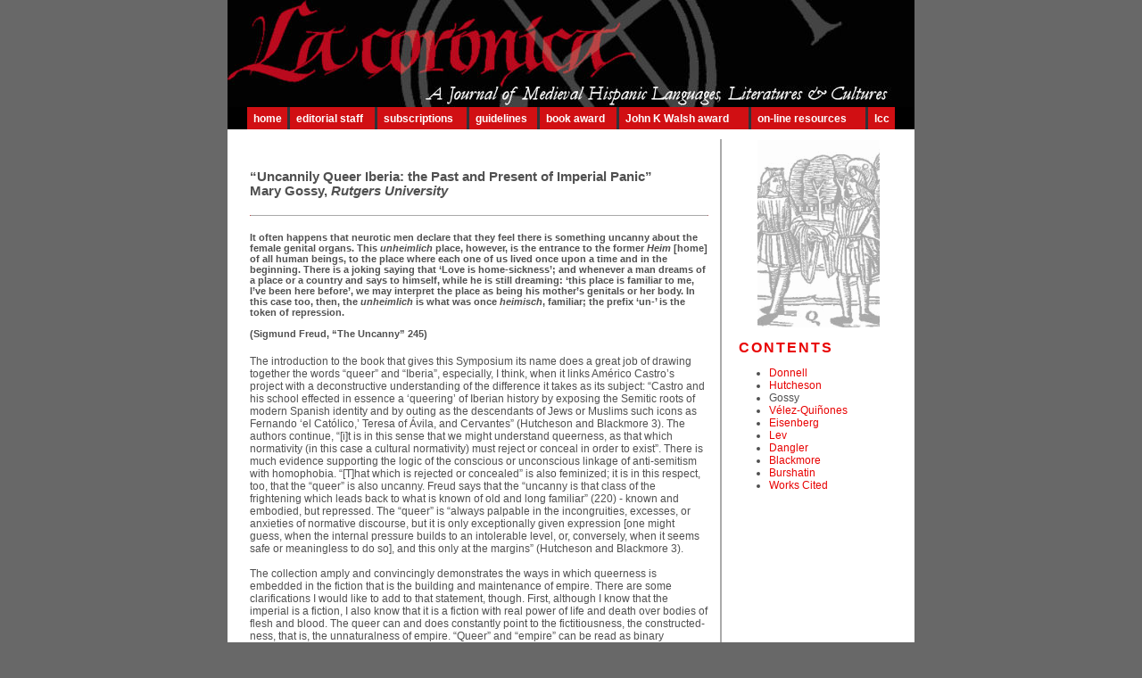

--- FILE ---
content_type: text/html
request_url: http://lacoronica.org/qi/3-Gossy.htm
body_size: 5199
content:
<!DOCTYPE HTML PUBLIC "-//SoftQuad Software//DTD HoTMetaL PRO 6.0::19990601::extensions to HTML 4.0//EN" "hmpro6.dtd">
<HTML>
  <HEAD>
	 <TITLE>La cor&oacute;nica ~ &#147;Return to Queer Iberia&#148; - Mary
		Gossy</TITLE><LINK REL="shortcut icon" HREF="../favicon.ico"
	 TYPE="image/x-icon"> <LINK REL="STYLESHEET" HREF="../lc.css"> <SCRIPT>
function getSelect(s) {
  return s.options[s.selectedIndex].value
}
</SCRIPT>
  </HEAD>
  <BODY BGCOLOR="#d7d7d7">
	 <CENTER>
		<TABLE WIDTH="770">
		  <TR>
			 <TD COLSPAN="17" HEIGHT="120" BGCOLOR="#020202" ALIGN="RIGHT"
			  VALIGN="TOP" BACKGROUND="../images/lacoronica.jpg"> </TD>
		  </TR>
		  <TR>
			 <TD BGCOLOR="000000" VALIGN="MIDDLE" HEIGHT="25" WIDTH="20"></TD>
			 <TD BGCOLOR="#d10f13" VALIGN="MIDDLE" HEIGHT="25"
			  ONCLICK="javascript:window.open('../index.htm','_self')"
			  ONMOUSEOVER="this.className='current';" ONMOUSEOUT="this.className='';"
			  STYLE="cursor:pointer"><FONT
				COLOR="ffffff">&nbsp;&nbsp;<NOINDEX><B>home</B></NOINDEX></FONT></TD>
			 <TD HEIGHT="25" BGCOLOR="#303238" WIDTH="1"></TD>
			 <TD BGCOLOR="#d10f13" ONMOUSEOVER="this.className='current';"
			  ONMOUSEOUT="this.className='';"
			  ONCLICK="javascript:window.open('../editors.htm','_self')"
			  STYLE="cursor:pointer" VALIGN="MIDDLE" HEIGHT="25"><FONT
				COLOR="#FFFFFF">&nbsp;&nbsp;<NOINDEX><B>editorial
				staff</B></NOINDEX></FONT></TD>
			 <TD BGCOLOR="#303238" ONMOUSEOUT="this.className='';" VALIGN="top"
			  HEIGHT="25" WIDTH="1"></TD>
			 <TD BGCOLOR="#d10f13" ONMOUSEOVER="this.className='current';"
			  ONMOUSEOUT="this.className='';"
			  ONCLICK="javascript:window.open('../subscrip.htm','_self')"
			  STYLE="cursor:pointer" VALIGN="MIDDLE" HEIGHT="25"><FONT
				COLOR="#FFFFFF">&nbsp;&nbsp;<NOINDEX><B>subscriptions</B></NOINDEX></FONT></TD>

			 <TD HEIGHT="25" BGCOLOR="#303238" WIDTH="1"></TD>
			 <TD BGCOLOR="#d10f13" ONMOUSEOVER="this.className='current';"
			  ONMOUSEOUT="this.className='';"
			  ONCLICK="javascript:window.open('../normas.htm','_self')"
			  STYLE="cursor:pointer" VALIGN="MIDDLE" HEIGHT="25"><FONT
				COLOR="#FFFFFF">&nbsp;&nbsp;<NOINDEX><B>guidelines</B></NOINDEX></FONT></TD>
			 <TD HEIGHT="25" BGCOLOR="#303238" WIDTH="1"></TD>
			 <TD BGCOLOR="#d10f13" ONMOUSEOVER="this.className='current';"
			  ONMOUSEOUT="this.className='';"
			  ONCLICK="javascript:window.open('../award.htm','_self')" STYLE="cursor:pointer"
			  VALIGN="MIDDLE" HEIGHT="25"><FONT COLOR="#FFFFFF">&nbsp;&nbsp;<NOINDEX><B>book
				award</B></NOINDEX></FONT></TD>
			 <TD BGCOLOR="#303238" HEIGHT="25" WIDTH="1"></TD>
			 <TD BGCOLOR="#d10f13" ONMOUSEOVER="this.className='current';"
			  ONMOUSEOUT="this.className='';"
			  ONCLICK="javascript:window.open('../jkwalsh.htm','_self')"
			  STYLE="cursor:pointer" VALIGN="MIDDLE" HEIGHT="25"><FONT
				COLOR="#FFFFFF">&nbsp;&nbsp;<NOINDEX><B>John K Walsh
				award</B></NOINDEX></FONT></TD>
			 <TD HEIGHT="25" BGCOLOR="#303238" WIDTH="1"></TD>
			 <TD BGCOLOR="#d10f13" VALIGN="MIDDLE" HEIGHT="25"
			  ONCLICK="javascript:window.open('../online.htm','_self')"
			  ONMOUSEOVER="this.className='current';" ONMOUSEOUT="this.className='';"
			  STYLE="cursor:pointer"><FONT COLOR="ffffff">&nbsp;&nbsp;<NOINDEX><B>on-line
				resources</B></NOINDEX></FONT></TD>
			 <TD HEIGHT="25" BGCOLOR="#303238" WIDTH="1"></TD>
			 <TD BGCOLOR="#d10f13" ONMOUSEOVER="this.className='current';"
			  ONMOUSEOUT="this.className='';"
			  ONCLICK="javascript:window.open('http://lcc.ku.edu/','_new')" STYLE="cursor:pointer"
			  VALIGN="MIDDLE" HEIGHT="25"><FONT
				COLOR="#FFFFFF">&nbsp;&nbsp;<NOINDEX><B>lcc</B></NOINDEX></FONT></TD>
			 <TD BGCOLOR="000000" VALIGN="MIDDLE" HEIGHT="25" WIDTH="20"></TD>
		  </TR>
		  <TR>
			 <TD VALIGN="TOP" BGCOLOR="#FFFFFF" WIDTH="616" COLSPAN="17">
				<CENTER>
				  <TABLE WIDTH="746">
					 <TR>
						<TD HEIGHT="10" WIDTH="10"></TD>
						<TD HEIGHT="10" WIDTH="525"></TD>
						<TD HEIGHT="10" WIDTH="10"></TD>
						<TD HEIGHT="10"></TD>
						<TD HEIGHT="10" WIDTH="10"></TD>
						<TD HEIGHT="10" WIDTH="190"></TD>
					 </TR>
					 <TR>
						<TD ROWSPAN="3" VALIGN="TOP"></TD>
						<TD ROWSPAN="3" VALIGN="TOP"><BR>
						  <H4>&#147;Uncannily Queer Iberia: the Past and Present of
							 Imperial Panic&#148; <BR>Mary Gossy, <I>Rutgers University</I></H4><HR
						  COLOR="#D41212" ALIGN="CENTER" SIZE="2">
						  <H5>It often happens that neurotic men declare that they
							 feel there is something uncanny about the female genital organs. This
							 <I>unheimlich</I> place, however, is the entrance to the former <I>Heim</I>
							 [home] of all human beings, to the place where each one of us lived once upon a
							 time and in the beginning. There is a joking saying that &#145;Love is
							 home-sickness&#146;; and whenever a man dreams of a place or a country and says
							 to himself, while he is still dreaming: &#145;this place is familiar to me,
							 I&#146;ve been here before&#146;, we may interpret the place as being his
							 mother&#146;s genitals or her body. In this case too, then, the
							 <I>unheimlich</I> is what was once <I>heimisch</I>, familiar; the prefix
							 &#145;un-&#146; is the token of repression. <BR><BR>(Sigmund Freud, &#147;The
							 Uncanny&#148; 245)</H5>
						  <P ALIGN="RIGHT">The introduction to the book that gives
							 this Symposium its name does a great job of drawing together the words
							 &#147;queer&#148; and &#147;Iberia&#148;, especially, I think, when it links
							 Am&eacute;rico Castro&#146;s project with a deconstructive understanding of the
							 difference it takes as its subject: &#147;Castro and his school effected in
							 essence a &#145;queering&#146; of Iberian history by exposing the Semitic roots
							 of modern Spanish identity and by outing as the descendants of Jews or Muslims
							 such icons as Fernando &#145;el Cat&oacute;lico,&#146; Teresa of &Aacute;vila,
							 and Cervantes&#148; (Hutcheson and Blackmore 3). The authors continue,
							 &#147;[i]t is in this sense that we might understand queerness, as that which
							 normativity (in this case a cultural normativity) must reject or conceal in
							 order to exist&#148;. There is much evidence supporting the logic of the
							 conscious or unconscious linkage of anti-semitism with homophobia. &#147;[T]hat
							 which is rejected or concealed&#148; is also feminized; it is in this respect,
							 too, that the &#147;queer&#148; is also uncanny. Freud says that the
							 &#147;uncanny is that class of the frightening which leads back to what is
							 known of old and long familiar&#148; (220) - known and embodied, but repressed.
							 The &#147;queer&#148; is &#147;always palpable in the incongruities, excesses,
							 or anxieties of normative discourse, but it is only exceptionally given
							 expression [one might guess, when the internal pressure builds to an
							 intolerable level, or, conversely, when it seems safe or meaningless to do so],
							 and this only at the margins&#148; (Hutcheson and Blackmore 3).<BR><BR>The
							 collection amply and convincingly demonstrates the ways in which queerness is
							 embedded in the fiction that is the building and maintenance of empire. There
							 are some clarifications I would like to add to that statement, though. First,
							 although I know that the imperial is a fiction, I also know that it is a
							 fiction with real power of life and death over bodies of flesh and blood. The
							 queer can and does constantly point to the fictitiousness, the
							 constructed-ness, that is, the unnaturalness of empire. &#147;Queer&#148; and
							 &#147;empire&#148; can be read as binary oppositions, with &#147;empire&#148;
							 ever dependent on, and ever denying, its need for &#147;queer&#148;. My concern
							 for today has to do with advancing the project of <I>Queer Iberia</I> in this
							 context, which brings me to my second clarification. To what degree is queer
							 not only embedded in empire, but also in bed with empire?<BR><BR>If queerness
							 is &#147;what normativity must reject or conceal in order to exist&#148;, then
							 what does normative queerness disown? One would think that
							 &#147;normative&#148; and &#147;queer&#148; could never work as a pair, yet
							 millions of happily married straight couples sprint avidly to new
							 Almod&oacute;var films. An essay like Greg Hutcheson&#146;s on &Aacute;lvaro de
							 Luna shows clearly how queer-baiting can help sustain myths of nation or
							 empire. But I am suggesting a next move: are we willing to analyze the
							 &#147;queer&#148; in <I>Queer Iberia</I>, now that the concept of a queer
							 Iberia has been normalized as a canonical text by a prestigious series at a
							 prestigious university press? (It even has a &#147;life-partner&#148;, Bergmann
							 and Smith&#146;s <I>&iquest;Entiendes?</I>)<BR><BR>In the past, we who study
							 Iberia have sometimes waited for scholars in other disciplines to do this kind
							 of work first, and then picked up their tools to do some groundbreaking in our
							 still definitely peculiar field. It is a fact that the literatures and
							 histories of Spain and Portugal are still largely unread and considered
							 inessential, even for the study of modern imperialism (to me a most telling
							 symptom of denial). This time, can we use our oddly privileged position -we can
							 see things from here that they cannot see from over there- in order to expand
							 the debate, to cultivate new understandings of queerness, not only for
							 ourselves, but for students in many fields?<BR><BR>I still think this is the
							 main challenge before scholars of Iberia. There is a reason why scholars in
							 other fields remain ignorant of our work. It is a choice, albeit probably an
							 unconscious one. What we have to say is too disturbing, hits too close to home.
							 It is uncanny. Nevertheless, it pervades the global visual culture of the
							 imperial <I>pax Hollywoodiana</I>. There is a reason why the pseudonym that
							 Russell Crowe&#146;s character chooses in &#147;Gladiator&#148; is &#147;the
							 Spaniard&#148;. In that mishmosh blockbuster allegory of global corporate
							 capitalism (either that, or academia), Spain (in the Roman sense, Hispania,
							 Iberia) is the great disruptor, the unstoppable emissary who insists on
							 demonstrating that the emperor, empire itself, is a big cheater. People who
							 work in our field have some very interesting things to add to contemporary
							 debates, and the more familiar we are with the past, the more willing we are to
							 experience the uncanny, the better for our present. Our innovation will rest on
							 our capacity to engage questions like, &#147;What does queer &#145;reject or
							 conceal in order to exist&#146;?&#148;; &#147;How do we keep queering
							 queer?&#148;<BR><BR>Iberia is definitely queer, but that fact has not been
							 consciously engaged outside our small circle. Speaking from this location,
							 literally around the corner from the place where some of the foundational texts
							 of the US government were scratched onto paper, I wonder if it is too much to
							 say that the lessons communicated by medieval and renaissance Iberia could be
							 of use in our present situation of imperial panic. We can continue our honest
							 work, not by normalizing &#147;queer&#148; as yet another commodity in the
							 bizarrely overpriced academic marketplace, but rather by enjoying it as a tool
							 for untying the pleasures and truths of the cultures we study. Through reading,
							 teaching and writing, we can recognize our own flesh and blood in the
							 strangest, most uncanny of places.</P> </TD>
						<TD ROWSPAN="3" VALIGN="TOP"></TD>
						<TD ROWSPAN="3" VALIGN="TOP" BGCOLOR="#aaaaaa"></TD>
						<TD VALIGN="TOP" HEIGHT="170"></TD>
						<TD WIDTH="170" VALIGN="TOP" HEIGHT="170">
						  <CENTER><A HREF="qi-main.htm"><IMG SRC="queer.gif"
							 WIDTH="137" HEIGHT="210" BORDER="0"></A> </CENTER><BR> <NOINDEX>
						  <H6>&nbsp;contents</H6>
						  <UL>
							 <LI><A HREF="1-Donnell.htm">Donnell</A></LI>
							 <LI> <A HREF="2-Hutcheson.htm">Hutcheson</A></LI>
							 <LI> Gossy</LI>
							 <LI> <A
								HREF="4-Velez.htm">V&eacute;lez-Qui&ntilde;ones</A></LI>
							 <LI> <A HREF="5-Eisenberg.htm">Eisenberg</A></LI>
							 <LI> <A HREF="6-Lev.htm">Lev</A></LI>
							 <LI> <A HREF="7-Dangler.htm">Dangler</A></LI>
							 <LI><A HREF="8-Blackmore.htm">Blackmore</A></LI>
							 <LI> <A HREF="9-Burshatin.htm">Burshatin</A></LI>
							 <LI><A HREF="10-Works.htm">Works Cited</A></LI>
						  </UL></NOINDEX> </TD>
					 </TR>
					 <TR>
						<TD VALIGN="TOP"></TD>
						<TD WIDTH="170" VALIGN="TOP"> </TD>
					 </TR>
					 <TR>
						<TD VALIGN="BOTTOM"></TD>
						<TD WIDTH="170" VALIGN="TOP"> </TD>
					 </TR>
					 <TR>
						<TD VALIGN="TOP" HEIGHT="10"></TD>
						<TD VALIGN="TOP"></TD>
						<TD VALIGN="TOP"></TD>
						<TD VALIGN="TOP"></TD>
						<TD VALIGN="BOTTOM"></TD>
						<TD WIDTH="170" VALIGN="BOTTOM"></TD>
					 </TR>
				  </TABLE></CENTER> </TD>
		  </TR>
		  <TR>
			 <TD COLSPAN="17" BGCOLOR="#d10f13" HEIGHT="8"></TD>
		  </TR>
		  <TR>
			 <TD COLSPAN="17" BGCOLOR="#020202"
			  BACKGROUND="../images/lacoronica-footer.jpg" HEIGHT="120"> <NOINDEX>
				<CENTER>
				  <H5><FONT COLOR="#FFFFFF">&copy; 2020 &middot; <I>La
					 cor&oacute;nica</I><BR><I>A Journal of Medieval Hispanic Languages, Literatures, and
					 Cultures</I><BR><A HREF="mailto:fgagojov@holycross.edu"><FONT
					 COLOR="#FFFFFF">contact</FONT></A> &middot;<A HREF="../site.htm"><FONT
					 COLOR="#FFFFFF"> about this site</FONT></A> &middot;<A
					 HREF="../ad-rates.htm"><FONT COLOR="#FFFFFF"> advertising rates</FONT></A>
					 &middot;<A HREF="../sitemap.htm"><FONT COLOR="#FFFFFF"> site
					 map</FONT></A></FONT></H5></CENTER></NOINDEX></TD>
		  </TR>
		</TABLE></CENTER> <NOINDEX><!-- Start of StatCounter Code -->
	 <SCRIPT TYPE="text/javascript" LANGUAGE="javascript">
var sc_project=1347250;
var sc_invisible=1;
var sc_partition=12;
var sc_security="eadd7152";
</SCRIPT> <SCRIPT TYPE="text/javascript" LANGUAGE="javascript" SRC="http://www.statcounter.com/counter/frames.js"></SCRIPT>
	 <NOSCRIPT>
		<P><A HREF="http://www.statcounter.com/" TARGET="_blank"><IMG
		  SRC="http://c13.statcounter.com/counter.php?sc_project=1347250</BODY>java=0</BODY>security=eadd7152</BODY>invisible=1"
		  ALT="free web stats" BORDER="0"></A> </P> </NOSCRIPT><!-- End of StatCounter Code --></NOINDEX>
	 </BODY>
</HTML>


--- FILE ---
content_type: text/css
request_url: http://lacoronica.org/lc.css
body_size: 555
content:
BODY {
  background-color: #686868;
  margin-top: 0pt;
  margin-bottom: 0pt;
}

table {
  border-collapse: collapse;
}

TD {
  //font-family: Arial, "Trebuchet MS", Helvetica, Tahoma, sans-serif;
  //font-size: 9pt;
  color: #505050;
  //text-align: justify;
  font-family: Arial;
  font-size: 73%;
}

P {
    font-family: Arial;
    font-size: 9pt;
    color: #505050;
    background-color: #FFFFFF;
    text-align: left;
}

 
A {
  color: #000000;
  text-decoration: none;
}

.current {
  background-color: #505050;
  color: #6A6F7B;
}

HR {
  color: #aaa;
  padding-top: 0px;
  padding-left: 25px;
  padding-right: 25px;
  padding-bottom: 0px;
  border-top: 1px solid;
  border-right: 0px : none;
  border-bottom: 0px none;
  border-left: 0px : none;
}

H1 {
  text-transform: uppercase;
  letter-spacing: 3px;
  color: #E80202;
  font-family: "Trebuchet MS";
  font-size: 130%;
  margin-top: 0pt;
  margin-left: 0pt;
  margin-right: 0pt;
  margin-bottom: 0pt;
  padding-top: 10px;
  padding-left: 0pt;
  padding-right: 0pt;
  padding-bottom: 10px;
} 

H4 {
  font-family: Arial, Tahoma, sans-serif;
  font-size: 11pt;
  background-color: #FFFFFF;
}

H5 {
  font-family: Arial, Tahoma, sans-serif;
  font-size: 8pt;
}

H6 {
  //padding: 20px;
  //border-bottom: 1px;
  text-transform: uppercase;
  letter-spacing: 2px;
  color: #E80202;
  font-family: Helvetica;
  font-size: 140%;
  margin-top: 0pt;
  margin-left: 0pt;
  margin-right: 0pt;
  margin-bottom: 0pt;
}

legend {
  color: #E80202;
} 

a:link, a:visited {
  color: #E80202;
  text-decoration: none;
  background-color: inherit;
}

a:hover {
  color: #636363;
  text-decoration: none;
  background-color: inherit;
}

LI {
  background-color: white;
  font-size: 9pt;
}
